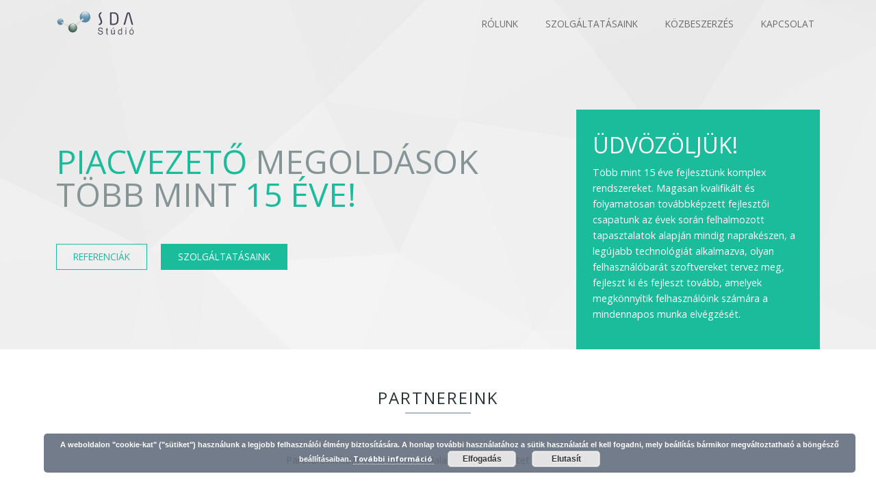

--- FILE ---
content_type: text/html
request_url: http://sdakft.hu/
body_size: 4260
content:
<!doctype html>
<html lang="hu">
<head>
    <!-- Required meta tags -->
    <meta charset="utf-8">
    <meta name="viewport" content="width=device-width, initial-scale=1">

    <link rel="apple-touch-icon" sizes="180x180" href="/assets/favicon/apple-touch-icon.png">
    <link rel="icon" type="image/png" sizes="32x32" href="/assets/favicon/favicon-32x32.png">
    <link rel="icon" type="image/png" sizes="16x16" href="/assets/favicon/favicon-16x16.png">
    <link rel="manifest" href="/assets/favicon/site.webmanifest">

    <link href="/assets/bootstrap-5.1.3-dist/css/bootstrap.min.css" rel="stylesheet">

    <link href="/assets/font-awesome-4.7.0/css/font-awesome.min.css" rel="stylesheet">
    <link href="/assets/style.css" rel="stylesheet">
    <title>SDA Studio Kft.</title>
</head>
<body>
<main>
    <header>
        <nav id="navbar" class="navbar p-0 fixed-top navbar-expand-lg navbar-light">
            <div class="container">
                <a class="navbar-brand" href="/index.html">
                    <img src="/assets/images/sdalogo.svg" alt="sda kft">
                </a>
                <button class="navbar-toggler" type="button" data-bs-toggle="collapse"
                        data-bs-target="#navbarSupportedContent" aria-controls="navbarSupportedContent"
                        aria-expanded="false" aria-label="Toggle navigation">
                    <span class="navbar-toggler-icon"></span> Menü
                </button>
                <div class="collapse navbar-collapse" id="navbarSupportedContent">
                    <ul class="navbar-nav ms-auto mb-2 mb-lg-0">
                        <li class="nav-item">
                            <a class="nav-link text-uppercase" href="/about.html">RÓLUNK</a>
                        </li>
                        <li class="nav-item">
                            <a class="nav-link text-uppercase" href="/services.html">SZOLGÁLTATÁSAINK</a>
                        </li>
                        <li class="nav-item">
                            <a class="nav-link text-uppercase" href="/public-procurement.html">KÖZBESZERZÉS</a>
                        </li>
                        <!--<li class="nav-item">
                            <a class="nav-link text-uppercase" href="/career.html">KARRIER</a>
                        </li>-->
                        <li class="nav-item">
                            <a class="nav-link text-uppercase" href="/contact.html">KAPCSOLAT</a>
                        </li>
                    </ul>
                </div>
            </div>
        </nav>
    </header>
    <section class="hero-section">
        <div class="container h-100 pt-5">
            <div class="row h-100 align-items-center">
                <div class="col col-12 col-lg-8">
                    <h1 class="heading-main reveal"><span class="highlight">PIACVEZETŐ</span> MEGOLDÁSOK TÖBB MINT <span
                            class="highlight">15 ÉVE!</span></h1>
                    <div class="mt-5 reveal">
                        <a href="#partners" class="btn btn-outline-primary sda me-3 mb-3">REFERENCIÁK</a>
                        <a href="#services" class="btn btn-primary sda mb-3">SZOLGÁLTATÁSAINK</a>
                    </div>
                </div>
                <div class="col col-12 col-lg-4">
                    <div class="intro-text mt-5 p-4">
                        <h2 class="my-3">ÜDVÖZÖLJÜK!</h2>
                        <p>
                            Több mint 15 éve fejlesztünk komplex rendszereket. Magasan kvalifikált és folyamatosan továbbképzett fejlesztői csapatunk az évek során felhalmozott tapasztalatok alapján mindig naprakészen, a legújabb technológiát alkalmazva, olyan felhasználóbarát szoftvereket tervez meg, fejleszt ki és fejleszt tovább, amelyek megkönnyítik felhasználóink számára a mindennapos munka elvégzését.
                        </p>
                    </div>
                </div>
            </div>
        </div>
    </section>
    <section id="partners">
        <div class="container">
            <div class="row">
                <div class="col">
                    <h2 class="section-title">PARTNEREINK</h2>
                    <p class="text-black-50 text-center my-5">Partnereink közt több ismert vállalatot és szervezetet is
                        tudhatunk:</p>
                    <div class="row justify-content-center">
                        <div class="col col-12 col-md-8">
                            <div class="row align-items-center">
                                <div class="col col-12 col-sm-6 col-md-4">
                                    <a class="reveal" href="https://kormany.hu/emberi-eroforrasok-miniszteriuma"
                                       target="_blank">
                                        <img src="assets/images/partners/emmi.png" alt="emmi"/>
                                    </a>
                                </div>
                                <div class="col col-12 col-sm-6 col-md-4">
                                    <a class="reveal" href="https://www.oracle.com/hu/" target="_blank">
                                        <img src="assets/images/partners/oracle.png" alt="oracle"/>
                                    </a>
                                </div>
                                <div class="col col-12 col-sm-6 col-md-4">
                                    <a class="reveal" href="https://www.sap.com/hungary/index.html" target="_blank">
                                        <img src="assets/images/partners/SAP.png" alt="sap"/>
                                    </a>
                                </div>
                                <div class="col col-12 col-sm-6 col-md-4">
                                    <a class="reveal" href="https://www.otp.hu/" target="_blank">
                                        <img src="assets/images/partners/otp.png" alt="otp"/>
                                    </a>
                                </div>
                                <div class="col col-12 col-sm-6 col-md-4">
                                    <a class="reveal" href="https://www.erste.hu/" target="_blank">
                                        <img src="assets/images/partners/erste.png" alt="erste"/>
                                    </a>
                                </div>
                                <div class="col col-12 col-sm-6 col-md-4">
                                    <a class="reveal" href="https://www.raiffeisen.hu/" target="_blank">
                                        <img src="assets/images/partners/raiffeisen.png" alt="raiffeisen"/>
                                    </a>
                                </div>
                            </div>
                        </div>
                    </div>
                    <div class="my-5 text-center reveal">
                        <a href="/about.html" class="btn btn-outline-primary sda">TEKINTSE MEG MINŐSÍTÉSEINKET</a>
                    </div>
                </div>
            </div>
        </div>
    </section>
    <div class="section-separator"></div>
    <section id="services" class="mb-5">
        <div class="container">
            <div class="row">
                <div class="col">
                    <h2 class="section-title">SZOLGÁLTATÁSAINK</h2>
                </div>
            </div>
            <div class="row row-cols-1 justify-content-center">
                <div class="col col-12 col-md-10">
                    <div class="row row-cols-1 row-cols-md-2">
                        <div class="col">
                            <div class="service-block reveal">
                                <a class="service-header" href="/services.html#webalkalmazas">
                                    <img src="/assets/images/services/build_basic_web.png" alt="">
                                    <h3>Web alkalmazás fejlesztés</h3>
                                </a>
                                <div class="service-short-desc">
                                    Web-böngészőből használható alkalmazások fejlesztése, az egyszerű információs portál
                                    kialakításától az egész szervezetet lefedő komplex rendszerek kifejlesztéséig.
                                </div>
                            </div>
                        </div>
                        <div class="col">
                            <div class="service-block reveal">
                                <a class="service-header" href="/services.html#alkalmazasfejlesztes">
                                    <img src="/assets/images/services/build_basic_display.png" alt="">
                                    <h3>Alkalmazás fejlesztés</h3>
                                </a>
                                <div class="service-short-desc">
                                    A Microsoft Windows környezet előnyeit kihasználva, könnyen kezelhető,
                                    felhasználóbarát szoftverek fejlesztése.
                                </div>
                            </div>
                        </div>
                        <div class="col">
                            <div class="service-block reveal">
                                <a class="service-header" href="/services.html#tanacsadas">
                                    <img src="/assets/images/services/basic_life_buoy.png" alt="">
                                    <h3>Informatikai tanácsadás</h3>
                                </a>
                                <div class="service-short-desc">
                                    Cégek informatikai rendszerének átvizsgálása, majd megoldások keresése, hogy az
                                    minél optimálisabb, stabilabb és biztonságosabb legyen.
                                </div>
                            </div>
                        </div>
                        <div class="col">
                            <div class="service-block reveal">
                                <a class="service-header" href="/services.html#rendszertervezes">
                                    <img src="/assets/images/services/basic_pencil_ruler.png" alt="">
                                    <h3>Rendszer tervezés</h3>
                                </a>
                                <div class="service-short-desc">
                                    Olyan jól átlátható rendszer megtervezése, amelynél egy felmerülő probléma gyors
                                    közbeavatkozással megoldható – felesleges költségektől megkímélve vállalkozását.
                                </div>
                            </div>
                        </div>
                        <div class="col">
                            <div class="service-block reveal">
                                <a class="service-header" href="/services.html#rendszerfelugyelet">
                                    <img src="/assets/images/services/basic_magnifier.png" alt="">
                                    <h3>Rendszer felügyelet</h3>
                                </a>
                                <div class="service-short-desc">
                                    A folyamatos felügyelet biztosítása elengedhetetlen, azért hogy egy esetleges
                                    meghibásodás gyorsan javítható, ill. az adatvesztés visszafordítható legyen.
                                </div>
                            </div>
                        </div>
                        <div class="col">
                            <div class="service-block reveal">
                                <a class="service-header" href="/services.html#felhoszolgaltatas">
                                    <img src="/assets/images/services/basic_cloud.png" alt="">
                                    <h3>Cloud szolgáltatások</h3>
                                </a>
                                <div class="service-short-desc">
                                    Komoly, cégen belüli informatikai infrastruktúra kiépítése helyett egy ún. felhő
                                    biztosítása, mely interneten keresztül elérhető. Költségkímélő, megbízható és
                                    rugalmas megoldást nyújt.
                                </div>
                            </div>
                        </div>
                        <div class="col">
                            <div class="service-block reveal">
                                <a class="service-header" href="/services.html#karbantartas">
                                    <img src="/assets/images/services/basic_server2.png" alt="">
                                    <h3>Adatbázis karbantartás</h3>
                                </a>
                                <div class="service-short-desc">
                                    Az adatok kezelése, karbantartása kiemelten fontos, az általunk készített
                                    adatbázisainkban strukturált módon és biztonságban tárolhatja azokat.
                                </div>
                            </div>
                        </div>
                        <div class="col">
                            <div class="service-block reveal">
                                <a class="service-header" href="/services.html#weboldaltervezes">
                                    <img src="/assets/images/services/basic_webpage_img_txt.png" alt="">
                                    <h3>Weboldal tervezés</h3>
                                </a>
                                <div class="service-short-desc">
                                    Ergonomikus weboldalak fejlesztése, melyek igényes, könnyen kezelhető felülettel
                                    rendelkeznek. Kinézetét a legújabb trendnek megfelelően tervezzük meg, és készítjük
                                    el.
                                </div>
                            </div>
                        </div>
                    </div>
                </div>
            </div>
        </div>
    </section>
    <section class="callee-section">
        <div class="container my-5">
            <div class="row">
                <div class="col">
                    <h2 class="heading-main">LEGYEN A PARTNERÜNK <span class="highlight">ÖN</span> IS!</h2>
                    <p class="my-5 text-black-50">
                        Eddigi Ügyfeleink neve a biztosíték arra, hogy cége a lehető legmagasabb szintű szolgáltatásban
                        részesüljön bármilyen területen. Hisszük, hogy a száz százalékos minőség az egyetlen lehetőség,
                        amivel megbízásainkat teljesíthetjük, így garantálva ügyfeleink elégedettségét és maradandó
                        sikerét.
                    </p>
                    <div class="text-center reveal">
                        <a href="/contact.html" class="btn btn-outline-primary sda">KERESSEN MINKET BIZALOMMAL</a>
                    </div>
                </div>
            </div>
        </div>
    </section>
    <footer class="bg-dark py-5">
        <div class="container">
            <div class="row my-3">
                <div class="col text-center">
                    <a href="tel:+36 1 209 4750">+36 1 209 4750</a> | <a href="mailto:info@sdakft.hu">info@sdakft.hu</a>
                    | <a href="/contact.html">Kapcsolat</a> | <!--<a href="/career.html">Karrier</a> | --><a
                        href="/assets/SDAS-KFT-antikorrupcios-szabalyzat-2020-HU.pdf">Antikorrupciós szabályzat</a> |
                    <a
                            href="/assets/SDAS-KFT-antikorrupcios-szabalyzat-2020-ENG.pdf">Ethical
                        Business Conduct</a> | <a
                        href="/cookies.html">Tájékoztató sütik használatáról</a> <span id="cookie-consent-clear-all-cookies-separator" class="d-none">|</span> <a
                        href="#" class="d-none" id="cookie-consent-clear-all-cookies">Sütik törlése</a>
                </div>
            </div>
            <div class="row">
                <div class="col text-center">
                    <a href="/index.html">
                        <img src="/assets/images/logo_grey_s.png" width="85" height="30"
                             alt="SDA Studio Kft. logo" class="me-3"/></a>
                    Copyright 2024 SDA Studio Kft. - Minden jog fenntartva!
                </div>
            </div>
        </div>
    </footer>
</main>
<div id="cookie-consent" class="cookie-banner_wrapper cookie-banner_bottomright zone-hidden">
    <p>A weboldalon "cookie-kat" ("sütiket") használunk a legjobb felhasználói élmény biztosítására. A honlap további
        használatához a sütik használatát el kell fogadni, mely beállítás bármikor megváltoztatható a böngésző
        beállításaiban. <a style="color:#FFFFFF;" href="/cookies.html" id="fom">További információ </a>
        <button role="button" id="cookie-consent-accept-all" class="cookie-banner_btn">Elfogadás</button>
        <button role="button" id="cookie-consent-decline-all" class="cookie-banner_btn">Elutasít</button>
    </p>
</div>
<script src="/assets/cookie-consent.js"></script>
<script type="application/javascript">
    const reveal = () => {
        var reveals = document.querySelectorAll(".reveal");

        for (var i = 0; i < reveals.length; i++) {
            var windowHeight = window.innerHeight;
            var elementTop = reveals[i].getBoundingClientRect().top;
            var elementVisible = 50;

            if (elementTop < windowHeight - elementVisible) {
                reveals[i].classList.add("revealed");
            } else {
                reveals[i].classList.remove("revealed");
            }
        }
    }

    reveal()
    window.addEventListener("scroll", reveal)

    const navbar = () => {
        const topPos = window.scrollY
        const elem = document.getElementById('navbar')
        // FYI threshold 4 px
        if (topPos > 4) {
            elem.classList.add('filled');
        } else {
            elem.classList.remove('filled');
        }
    }

    navbar()
    window.addEventListener("scroll", navbar)
</script>
<script src="/assets/bootstrap-5.1.3-dist/js/bootstrap.bundle.min.js"></script>
</body>
</html>

--- FILE ---
content_type: text/css
request_url: http://sdakft.hu/assets/style.css
body_size: 2031
content:
@import url('https://fonts.googleapis.com/css2?family=Open+Sans:ital,wght@0,300;0,400;0,500;0,600;0,700;0,800;1,300;1,400;1,500;1,600;1,700;1,800&display=swap');

@import "cookies.css";

* {
    font-family: 'Open Sans', sans-serif;
}

.navbar {

    transition: all .2s ease-in-out;
}

.navbar.filled {
    background: #fff;
    box-shadow: rgba(0, 0, 0, 0.1) 0px 1px 3px;
}

#navbar .navbar-toggler {
    border: none !important;
    outline: none !important;
    box-shadow: none !important;
    border-radius: 0;
    font-size: 0.9rem;
    color: #1a1e21;
    font-weight: 500;
    line-height: 2rem;
    padding: 0;
}

#navbar .navbar-toggler .navbar-toggler-icon {
    margin-right: 1rem;
}

#navbar .navbar-brand img {
    height: 2.3rem;
}

@media only screen and (max-width: 991px) {
    #navbar .navbar-collapse {
        padding: 1rem 1.5rem 1rem 0;
        background: #fff !important;
    }
}


.nav-item {
    padding: 0 0 0 1.5rem;
}

.nav-link {
    border-top: 3px solid transparent;
    border-top: 3px solid transparent;
    line-height: 4rem;
    font-size: 0.85rem;
    font-weight: 400;
    letter-spacing: 0;
    padding: 0;
    transition: all .2s ease-in-out;
}

header .nav-link:hover, header .nav-link.active {
    color: #1abc9c !important;
    border-top: 3px solid #1abc9c;
}

.heading-main {
    font-weight: 400;
    line-height: 1;
    letter-spacing: 0;
    font-size: 3rem;
    color: #859596;
    text-transform: uppercase;
}

@media only screen and (max-width: 768px) {
    .heading-main {
        font-size: 2.25rem;
        line-height: 1.25;
    }
}

.heading-main span.highlight {
    color: #1abc9c;
}

h2 {
    font-size: 2rem;
    font-weight: 400;
    line-height: 0.75;
    letter-spacing: 0px;
}

.hero-section {
    padding-top: 4rem;
    background-image: url('images/backg.jpg') !important;
    background-attachment: fixed !important;
    background-position: center center !important;
}

.hero-section .intro-text {
    background: #1abc9c;
    color: #fff;
}

p {
    font-weight: 400;
    letter-spacing: 0px;
    font-size: 0.9rem;
    line-height: 1.6;
}

.section-title {
    font-size: 1.5rem;
    text-align: center;
    line-height: 1.25;
    color: #253536 !important;
    letter-spacing: 2px !important;
    margin-bottom: 5px !important;
    font-weight: 400;
    margin-top: 3.5rem;
}

.section-title::after {
    content: '';
    display: block;
    border-top: 0.1rem solid #acbac9;
    margin: 0.4rem auto 3.5rem;
    width: 100%;
    max-width: 6rem;
}

.section-separator {
    border-top: 1px dashed #e0e0e0;
    width: calc(100% - 2rem);
    margin: 1rem;
}

.section-separator.colored {
    border-top: 1px dashed #1ABC9C;
    width: calc(100% - 2rem);
    margin: 1rem;
}

footer {
    font-size: 0.8rem;
    color: #8C8989;
}

footer a {
    text-decoration: none;
    color: #BFBFBF;
}

footer a:hover {
    color: #1abc9c;
}


#partners img {
    display: block;
    max-width: 10rem;
    max-height: 3rem;
    margin: 1rem auto;
    transition: all .2s ease-in-out;
}

#partners img:hover {
    transform: scale(1.1);
}

.btn.sda {
    border-radius: 0;
    border-color: #1abc9c;
    outline: 0;
    font-weight: 400;
    font-size: 0.85rem;
    padding: 0.5rem 1.5rem;
}

.btn-primary.sda {
    background: #1abc9c;
}

.btn-primary.sda:hover, .btn-primary.sda:focus {
    background: #16a085;
}

.btn-outline-primary.sda {
    color: #1abc9c;
    animation-duration: 1s;
    -webkit-animation-fill-mode: both;
    animation-fill-mode: both;
    -webkit-animation-duration: 1s;
    animation-duration: 1s;
    transition: all .2s ease-in-out;
    background: linear-gradient(to bottom, rgba(0, 0, 0, 0) 50%, #1abc9c 50%) !important;
    background-size: 100% 200% !important;
    background-position: center top !important;
    color: #1abc9c !important;
}

.btn-outline-primary.sda:hover, .btn-outline-primary.sda:focus {
    background: linear-gradient(to bottom, rgba(0, 0, 0, 0) 50%, #1abc9c 50%) !important;
    background-size: 100% 200% !important;
    background-position: center bottom !important;
    color: #ffffff !important;
}

.reveal {
    position: relative;
    transform: translateY(50px);
    opacity: 0;
    transition: 1s all ease;
}

.reveal.revealed {
    transform: translateY(0);
    opacity: 1;
}


.service-block {
    padding-left: 4.25rem;
    position: relative;
    margin-bottom: 1rem;
}

.service-block .service-header {
    display: block;
    text-decoration: none;
}

.service-block .service-header img {
    position: absolute;
    width: 3rem;
    top: 0;
    left: 0.25rem;
    transition: all 0.2s ease-in-out;
}

.service-block .service-header:hover img {
    transform: scale(1.2);
}

.service-block .service-header h3 {
    font-size: 1.25rem;
    line-height: 1.5rem;
    font-weight: 400;
    color: #1abc9c;
    margin-bottom: 1rem;
}

.service-short-desc {
    color: #747474;
    font-size: 0.9rem;
    line-height: 1.85;
}


.callee-section {
    padding: 6rem 0;
    text-align: center;
    border-color: #eae9e9;
    border-bottom-width: 0px;
    border-top-width: 0px;
    border-bottom-style: solid;
    border-top-style: solid;
    background-attachment: fixed;
    background-color: #ffffff;
    background-position: center top;
    background-repeat: no-repeat;
    -webkit-background-size: cover;
    -moz-background-size: cover;
    -o-background-size: cover;
    background-size: cover;
    -ms-filter: "progid:DXImageTransform.Microsoft.AlphaImageLoader(src='http://sdakft.hu/files/Blank_map_of_Europe-01.png', sizingMethod='scale')";
    background-image: url('images/calleebg.png');
}

.subtitle-with-bottom-line {
    font-weight: 400 !important;
    font-size: 1.5rem;
    line-height: 3rem !important;
    color: #253536 !important;
    letter-spacing: 2px !important;
    border-bottom: 1px solid #758586;
}

#methods {
    text-align: center;
    border-color: #eae9e9;
    border-bottom-width: 0px;
    border-top-width: 0px;
    border-bottom-style: solid;
    border-top-style: solid;
    background-attachment: fixed;
    background-color: #ffffff;
    background-position: center top;
    background-repeat: no-repeat;
    -webkit-background-size: cover;
    -moz-background-size: cover;
    -o-background-size: cover;
    background-size: cover;
    background-image: url('images/sda_bg.png');
}

#methods h3 {
    color: #1ABC9C;
    font-weight: 400;
    font-size: 1.25rem;
    line-height: 1.5rem;
}

#methods p {
    color: #747474;
    font-size: 0.9rem;
    line-height: 1.6rem;
}

.service-block-pointer .service-header {
    display: block;
    text-decoration: none;
}

.service-block-pointer .service-header img {
    width: 3rem;
    margin: 1rem auto;
    transition: all 0.2s ease-in-out;
}

.service-block-pointer .service-header:hover img {
    transform: scale(1.2);
}

.service-block-pointer .service-header h3 {
    font-size: 1.25rem;
    line-height: 1.5rem;
    font-weight: 400;
    color: #1abc9c;
    margin-bottom: 1rem;
}

.service-feature-list {
    color: #758586;
    font-size: 1.25rem;
    font-weight: 400;
}

.service-feature-list i {
    color: #1abc9c;
    margin-right: 0.5rem;
}

.link-in-text {
    font-weight: 700;
    color: #1a1e21;
    text-decoration: none;
}

.link-in-text:focus,
.link-in-text:hover {
    color: #1abc9c;
}

.accordion.styled-accordion .accordion-button {
    font-weight: 400;
    line-height: 1.25;
    font-size: 1.5rem;
    letter-spacing: 0px;
    color: #758586 !important;
    padding-left: 2.5rem;
}

.accordion.styled-accordion .accordion-button:hover,
.accordion.styled-accordion .accordion-button:focus {
    outline: none;
    box-shadow: none;
}

.accordion.styled-accordion .accordion-button:not(.collapsed) {
    background: transparent;
}

.accordion.styled-accordion .accordion-button::after {
    content: '+';
    position: absolute;
    top: 0;
    margin-top: 1.2rem;
    left: 0;
    right: auto;
    bottom: auto;
    background: #758586;
    text-align: center;
    width: 1.5rem;
    height: 1.5rem;
    line-height: 1.5rem;
    color: #fff;
    font-size: 1rem;
    transform: none;
}

.accordion.styled-accordion .accordion-button:not(.collapsed)::after {
    content: '-';
}

.accordion.styled-accordion .accordion-button:focus::after,
.accordion.styled-accordion .accordion-button:hover::after {
    background: #1ABC9C;
}

main {
    min-height: 100vh;
    display: flex!important;
    flex-direction: column!important;
}

--- FILE ---
content_type: text/css
request_url: http://sdakft.hu/assets/cookies.css
body_size: 1019
content:
#cookie-consent.zone-hidden {
    visibility: hidden;
    height: 0 !important;
    margin: 0 !important;
    padding: 0 !important;
    overflow: hidden !important;
}
.cookie-banner_wrapper {
    position: fixed;
    padding: 8px 21px;
    margin: 0;
    border-radius: 5px;
    z-index: 10000;
    text-align: center;
    color: #FFFFFF;
    background: rgb(91, 101, 119);
    background: rgba(91, 101, 119, 0.85);
}

.cookie-banner_control {
    width: 80%;
    padding: 8px 21px;
    margin: 20px auto;
    border-radius: 5px;
    z-index: 10000;
    text-align: center;
    color: white;
}

.cookie-banner_wrapper.cookie-banner_topleft {
    top: 30px;
    left: 30px;
    margin-right: 5%;
}

.cookie-banner_wrapper.cookie-banner_topright {
    top: 30px;
    right: 30px;
    margin-left: 5%;
}

.cookie-banner_wrapper.cookie-banner_topcenter {
    top: 30px;
    left: 30px;
    margin: 0 25%;
}

.cookie-banner_wrapper.cookie-banner_bottomleft {
    bottom: 30px;
    left: 30px;
    margin-right: 5%;
}

.cookie-banner_wrapper.cookie-banner_bottomright {
    bottom: 30px;
    right: 30px;
    margin-left: 5%;
}

.cookie-banner_wrapper.cookie-banner_bottomcenter {
    bottom: 30px;
    left: 30px;
    margin: 0 25%;
}

.cookie-banner_wrapper p {
    bottom: 30px;
    font-family: "helvetica neue", helvetica, arial, sans-serif;
    font-size: 11px;
    margin: 0;
    font-weight: bold;

}

.cookie-banner_wrapper a {
    border-bottom: dotted thin #eee;
    text-decoration: none;
}

.cookie-banner_wrapper a:hover {
    text-decoration: none;
    border-bottom-style: solid;
}


a#fom, a#pea_close {
    border-bottom: 1px dotted;
}

a#pea_close {
    padding-top: 20px;
    display: block;
}


button.cookie-banner_btn {
    background: #e3e3e3;
    border: 1px solid #bbb;
    border-radius: 5px;
    box-shadow: inset 0 0 1px 1px #f6f6f6;
    color: #333;
    font: bold 12px "helvetica neue", helvetica, arial, sans-serif;
    line-height: 1;
    padding: 5px 0;
    text-align: center;
    text-shadow: 0 1px 0 #fff;
    width: 100px;
    margin-left: 20px;
}

button.cookie-banner_btn:hover {
    background: #d9d9d9;
    -webkit-box-shadow: inset 0 0 1px 1px #eaeaea;
    -moz-box-shadow: inset 0 0 1px 1px #eaeaea;
    box-shadow: inset 0 0 1px 1px #eaeaea;
    color: #222;
    cursor: pointer;
}

button.cookie-banner_btn:active {
    background: #d0d0d0;
    -webkit-box-shadow: inset 0 0 1px 1px #e3e3e3;
    -moz-box-shadow: inset 0 0 1px 1px #e3e3e3;
    box-shadow: inset 0 0 1px 1px #e3e3e3;
    color: #000;
}


.cookie-banner_more_info_popover {
    display: none;
    position: absolute;
    top: 0;
    z-index: 1000000;
    height: 80%;
    width: 100%;
    left: 0;
}

.cookie-banner_more_info_popover_inner {
    margin: 40px auto;
    min-width: 50%;
    min-height: 200px;
    padding: 50px;
    max-width: 60%;
    background-color: rgba(0, 0, 0, 0.75);
    /* For IE 5.5 - 7*/
    filter: progid:DXImageTransform.Microsoft.gradient(startColorstr=#cc000000, endColorstr=#cc000000);
    /* For IE 8*/
    -ms-filter: "progid:DXImageTransform.Microsoft.gradient(startColorstr=#cc000000, endColorstr=#cc000000)";
}

.cookie-banner_more_info_popover_inner a {
    border-bottom: dotted thin #eee;
    text-decoration: none;
}

.cookie-banner_more_info_popover_inner a:hover {
    text-decoration: none;
    border-bottom-style: solid;
    color: #ddd;
}

.cookie-banner_more_info_popover h2 {
    font-size: 22px;
    font-weight: bold;
}

.cookie-banner_more_info_popover h3 {
    font-size: 22px;
    font-weight: bold;
}

.eucookie {
    float: left;
    border-radius: 5px;
    transition: background 0.5s;
}

.eucookie:hover {
    cursor: pointer;
    background-position: -20px -10px !important;
    transition: background 0.5s;
}

.eucookie span {
    width: 100%;
    padding: 10px;
    text-align: center;
    float: left;
}

--- FILE ---
content_type: image/svg+xml
request_url: http://sdakft.hu/assets/images/sdalogo.svg
body_size: 25196
content:
<?xml version="1.0" encoding="UTF-8"?>
<svg xmlns="http://www.w3.org/2000/svg" xmlns:xlink="http://www.w3.org/1999/xlink" viewBox="0 0 500 160">
  <defs>
    <style>
      .cls-1 {
        fill: url(#radial-gradient-5);
        opacity: .5;
      }

      .cls-1, .cls-2, .cls-3, .cls-4, .cls-5, .cls-6, .cls-7, .cls-8, .cls-9, .cls-10, .cls-11, .cls-12, .cls-13 {
        stroke-width: 0px;
      }

      .cls-1, .cls-3, .cls-7, .cls-12 {
        mix-blend-mode: multiply;
      }

      .cls-2 {
        fill: url(#linear-gradient);
      }

      .cls-14 {
        isolation: isolate;
      }

      .cls-3 {
        fill: url(#radial-gradient-2);
        opacity: .02;
      }

      .cls-4 {
        fill: url(#linear-gradient-5);
      }

      .cls-5 {
        fill: #dbdbdc;
      }

      .cls-6 {
        fill: #4e475b;
      }

      .cls-7 {
        fill: url(#linear-gradient-4);
      }

      .cls-7, .cls-12 {
        opacity: .4;
      }

      .cls-8 {
        fill: url(#radial-gradient);
      }

      .cls-9 {
        fill: #d9d9d9;
      }

      .cls-10 {
        fill: url(#linear-gradient-3);
        opacity: .65;
      }

      .cls-11 {
        fill: url(#radial-gradient-3);
      }

      .cls-12 {
        fill: url(#linear-gradient-2);
      }

      .cls-13 {
        fill: url(#radial-gradient-4);
      }
    </style>
    <radialGradient id="radial-gradient" cx="27.21" cy="72.58" fx="27.21" fy="72.58" r="19.22" gradientUnits="userSpaceOnUse">
      <stop offset="0" stop-color="#5987a7"/>
      <stop offset="1" stop-color="#5987a7"/>
    </radialGradient>
    <radialGradient id="radial-gradient-2" cx="35.03" cy="65.9" fx="35.03" fy="65.9" r="32.47" gradientUnits="userSpaceOnUse">
      <stop offset="0" stop-color="#231f20" stop-opacity="0"/>
      <stop offset=".33" stop-color="#231f20" stop-opacity=".13"/>
      <stop offset=".69" stop-color="#231f20" stop-opacity=".5"/>
      <stop offset="1" stop-color="#231f20"/>
    </radialGradient>
    <radialGradient id="radial-gradient-3" cx="295.41" cy="215.71" fx="295.41" fy="215.71" r="11.51" gradientTransform="translate(-668.07 -578.93) scale(2.88)" gradientUnits="userSpaceOnUse">
      <stop offset="0" stop-color="#548faf"/>
      <stop offset=".73" stop-color="#568aaa"/>
      <stop offset="1" stop-color="#5987a7"/>
    </radialGradient>
    <linearGradient id="linear-gradient" x1="183.79" y1="61.46" x2="183.79" y2="10.08" gradientUnits="userSpaceOnUse">
      <stop offset="0" stop-color="#fff" stop-opacity="0"/>
      <stop offset=".11" stop-color="#fff" stop-opacity=".02"/>
      <stop offset=".24" stop-color="#fff" stop-opacity=".07"/>
      <stop offset=".37" stop-color="#fff" stop-opacity=".15"/>
      <stop offset=".5" stop-color="#fff" stop-opacity=".27"/>
      <stop offset=".63" stop-color="#fff" stop-opacity=".43"/>
      <stop offset=".77" stop-color="#fff" stop-opacity=".61"/>
      <stop offset=".91" stop-color="#fff" stop-opacity=".83"/>
      <stop offset="1" stop-color="#fff"/>
    </linearGradient>
    <linearGradient id="linear-gradient-2" x1="40.99" y1="61.92" x2="43.65" y2="75.23" gradientTransform="translate(-3.14 12.65) rotate(-.2)" gradientUnits="userSpaceOnUse">
      <stop offset="0" stop-color="#231f20"/>
      <stop offset="1" stop-color="#231f20" stop-opacity=".75"/>
    </linearGradient>
    <linearGradient id="linear-gradient-3" x1="30.15" y1="71.35" x2="30.15" y2="41.25" gradientTransform="translate(-3.14 12.65) rotate(-.2)" xlink:href="#linear-gradient"/>
    <linearGradient id="linear-gradient-4" x1="169.42" y1="59.1" x2="162.23" y2="68.11" gradientTransform="matrix(1,0,0,1,0,0)" xlink:href="#linear-gradient-2"/>
    <radialGradient id="radial-gradient-4" cx="268.31" cy="239.38" fx="268.31" fy="239.38" r="9.42" gradientTransform="translate(-668.07 -578.93) scale(2.88)" gradientUnits="userSpaceOnUse">
      <stop offset="0" stop-color="#85a393"/>
      <stop offset=".25" stop-color="#809f8f"/>
      <stop offset=".53" stop-color="#739484"/>
      <stop offset=".81" stop-color="#5e8272"/>
      <stop offset="1" stop-color="#4b7262"/>
    </radialGradient>
    <radialGradient id="radial-gradient-5" cx="116.58" cy="102.33" fx="116.58" fy="102.33" r="46.03" xlink:href="#radial-gradient-2"/>
    <linearGradient id="linear-gradient-5" x1="105.66" y1="124.3" x2="105.66" y2="84.59" xlink:href="#linear-gradient"/>
  </defs>
  <g class="cls-14">
    <g id="Layer_1" data-name="Layer 1">
      <path class="cls-9" d="M5.08,72.7c.04,12.23,9.99,22.12,22.22,22.07,12.24-.04,22.12-10,22.07-22.22-.04-12.24-10-22.11-22.24-22.07-12.22.04-22.1,9.99-22.06,22.22Z"/>
      <path class="cls-8" d="M46.43,72.51c-.04-10.62-8.67-19.19-19.28-19.15-10.61.04-19.18,8.67-19.15,19.29.04,10.61,8.67,19.18,19.28,19.15,10.62-.04,19.18-8.67,19.15-19.28Z"/>
      <path class="cls-3" d="M46.49,72.27c0-10.58-8.58-19.16-19.16-19.16s-19.16,8.58-19.16,19.16,8.58,19.16,19.16,19.16,19.16-8.58,19.16-19.16Z"/>
      <g>
        <path class="cls-6" d="M364.25,12.4c-2.75,0-5.55.06-8.37.18-2.82.12-4.98.25-6.46.36-1.48.12-2.96.28-4.44.49-1.47.28-2.22,1.17-2.22,2.69v72.69c0,1.55.75,2.43,2.22,2.63,1.38.17,2.5.31,3.36.39.86.09,2.22.18,4.11.28,1.88.11,3.97.19,6.28.25,2.31.07,4.15.11,5.53.11,10.13,0,17.99-2.72,23.61-8.17,5.61-5.44,8.43-13.69,8.43-24.74v-14.26c0-11.08-2.81-19.35-8.4-24.77-5.61-5.42-13.48-8.14-23.64-8.14ZM386.66,59.57c0,8.95-1.98,15.31-5.94,19.06-3.96,3.76-9.45,5.63-16.47,5.63-5.58,0-9.51-.08-11.78-.26V20.98c3.51-.21,7.44-.31,11.78-.31s8.43.76,11.78,2.28c3.34,1.52,5.94,4.1,7.82,7.77,1.87,3.67,2.81,8.53,2.81,14.59v14.26Z"/>
        <path class="cls-6" d="M489.25,89.33l-19.57-68.98c-.59-1.99-1.45-3.59-2.59-4.77-1.14-1.19-2.39-2.02-3.77-2.48-1.37-.47-2.83-.7-4.34-.7-2.34,0-4.52.6-6.51,1.78-2,1.19-3.43,3.28-4.29,6.28l-19.58,68.87c-.07.13-.1.37-.1.72,0,.48.18.88.53,1.21.37.32.8.49,1.26.49h6.26c.34,0,.72-.15,1.13-.47.42-.31.67-.68.78-1.13l6.77-24.34,2-8.37,9.62-34.77c.34-1.28,1.05-1.92,2.12-1.92.99,0,1.67.64,2,1.92l9.62,34.77,2.01,8.37,6.87,24.34c.25,1.07.85,1.6,1.81,1.6h6.25c1.21,0,1.8-.56,1.8-1.7,0-.35-.03-.59-.1-.72Z"/>
        <path class="cls-6" d="M291.1,63.86c-1.04-3.51-2.63-7.75-4.71-12.58-1.36-3.15-2.59-6.08-3.67-8.73-1.08-2.64-1.88-4.87-2.39-6.61-.52-1.72-.76-3.1-.76-4.22,0-3.96,2.76-8.38,8.19-13.15,0,0,1.34-1.51,1.32-3.17-.02-1.66-1.98-3.58-4.17-3.58-.22,0-.44.02-.68.05l-.32.06c-.78.16-1.82.66-3.11,1.48-1.63,1.02-3.34,2.47-5.1,4.31-3.81,4.09-5.66,8.7-5.66,14.1,0,1.71.22,3.62.69,5.71.46,2.08,1.04,4.1,1.75,6.01.7,1.92,1.57,4.08,2.56,6.35,2.65,6.31,4.62,11.35,5.87,14.96,1.2,3.54,1.81,6.57,1.81,9.01,0,1.86-.4,3.48-1.17,4.83-.8,1.4-2.07,2.73-3.76,3.94-1.27.92-4.26,2.79-5.04,3.16-.76.37-1.8,2.27-1.8,2.27-.12.38-.19.79-.19,1.19,0,2.29,2,4.16,4.49,4.16.3,0,.59-.03.88-.09l.11.05.69-.27s.1-.03.13-.05l.12-.05c10.3-4.04,15.53-10.61,15.53-19.52,0-2.83-.53-6.06-1.58-9.62Z"/>
        <path class="cls-6" d="M293.67,131.52c-1.43-1.13-3.49-2.04-6.13-2.69l-5.54-1.37c-3.72-.93-6.15-1.73-7.21-2.35-1.65-1-2.49-2.59-2.49-4.74,0-1.94.7-3.66,2.09-5.12,1.39-1.47,3.68-2.21,6.83-2.21,3.9,0,6.7,1.15,8.33,3.42.86,1.22,1.44,2.98,1.71,5.23h4.92c-.03-4.63-1.48-8.05-4.3-10.15-2.87-2.14-6.4-3.23-10.51-3.23-4.46,0-7.94,1.23-10.37,3.67-2.42,2.43-3.65,5.59-3.65,9.39,0,3.5,1.24,6.16,3.7,7.92,1.43,1.01,3.91,1.96,7.37,2.81l5.35,1.32c2.9.72,5.07,1.58,6.45,2.57,1.38,1.02,2.08,2.74,2.08,5.11,0,3.17-1.63,5.39-4.85,6.62-1.64.62-3.5.94-5.5.94-4.48,0-7.66-1.46-9.45-4.33-.92-1.51-1.45-3.48-1.59-5.86h-4.91c-.03,4.51,1.34,8.13,4.07,10.77,2.75,2.69,6.63,4.05,11.51,4.05,4.19,0,7.92-1.02,11.08-3.04,3.14-2.01,4.74-5.4,4.74-10.07,0-3.75-1.25-6.66-3.71-8.62Z"/>
        <path class="cls-6" d="M329.55,148.14c-.32.04-.59.07-.82.08-1.36.07-2.27-.03-2.79-.32-.75-.39-1.13-1.17-1.13-2.32v-20.56h4.74v-4.01h-4.74v-11.23l-4.76,2.97v8.26h-4.02v4.01h4.02v20.86c0,1.97.41,3.59,1.23,4.81.8,1.21,2.35,1.82,4.62,1.82.71,0,1.38-.04,1.99-.11.58-.07,1.14-.19,1.66-.34v-3.91Z"/>
        <path class="cls-6" d="M348.98,121v21.12c0,2.63.41,4.76,1.21,6.33,1.47,2.92,4.29,4.39,8.36,4.39,2.62,0,4.88-.81,6.71-2.42.93-.8,1.71-1.8,2.34-2.97l.28-.52-.06,5.06h4.43v-31h-4.7v15.22c0,3.06-.34,5.51-1.01,7.27-1.24,3.32-3.61,5-7.05,5-2.41,0-4.08-.97-4.97-2.89-.48-1.03-.72-2.36-.72-3.97v-20.63h-4.82Z"/>
        <polygon class="cls-6" points="357.69 116.57 361.2 116.57 368.35 108.41 362.59 108.41 357.69 116.57"/>
        <path class="cls-6" d="M414.31,147.72l.27-.44v4.73h4.21v-42.77h-4.51v16.08l-.26-.33c-1.11-1.44-2.11-2.46-2.97-3.03-1.5-.99-3.39-1.49-5.61-1.49-4.02,0-7.15,1.66-9.32,4.95-2.18,3.3-3.28,7.26-3.28,11.77,0,4.81,1.21,8.72,3.59,11.61,2.37,2.88,5.22,4.34,8.46,4.34,2.01,0,3.82-.43,5.37-1.27,1.55-.84,2.92-2.23,4.06-4.12ZM406.43,148.82c-3,0-5.22-1.16-6.58-3.46-1.35-2.27-2.03-5.12-2.03-8.49,0-3.95.8-6.99,2.36-9.03,1.58-2.05,3.66-3.09,6.2-3.09,2.28,0,4.22.98,5.77,2.9,1.54,1.92,2.32,4.9,2.32,8.87s-.76,6.99-2.25,9.09c-1.5,2.13-3.45,3.2-5.79,3.2Z"/>
        <rect class="cls-6" x="440.79" y="121.15" width="4.79" height="30.85"/>
        <rect class="cls-6" x="440.79" y="109.38" width="4.79" height="5.67"/>
        <path class="cls-6" d="M488.94,124.08c-2.58-2.65-5.79-3.99-9.54-3.99-4.18,0-7.55,1.55-10.02,4.62-2.48,3.07-3.74,7.27-3.74,12.46,0,4.85,1.19,8.76,3.55,11.63,2.35,2.86,5.56,4.31,9.56,4.31,4.8,0,8.38-1.64,10.65-4.87,2.29-3.25,3.44-7.42,3.44-12.41s-1.31-9.1-3.9-11.75ZM486.07,144.84c-1.24,2.68-3.55,4.04-6.86,4.04-3.02,0-5.26-1.14-6.65-3.4-1.38-2.23-2.08-5.05-2.08-8.39s.7-6.48,2.08-8.94c1.39-2.49,3.65-3.75,6.71-3.75,3.44,0,5.91,1.48,7.32,4.4.88,1.84,1.33,4.25,1.33,7.18,0,3.24-.62,6.22-1.84,8.86Z"/>
        <polygon class="cls-6" points="476.24 116.57 479.75 116.57 486.9 108.41 481.14 108.41 476.24 116.57"/>
      </g>
      <path class="cls-9" d="M147.56,43.12c0,20.02,16.22,36.24,36.24,36.24s36.23-16.22,36.23-36.24S203.81,6.88,183.8,6.88s-36.24,16.22-36.24,36.23Z"/>
      <path class="cls-11" d="M150.59,43.12c0,18.34,14.87,33.21,33.21,33.21s33.2-14.87,33.2-33.21-14.87-33.2-33.2-33.2-33.21,14.86-33.21,33.2Z"/>
      <path class="cls-2" d="M158.17,36.53c0,14.15,11.47,25.62,25.62,25.62s25.62-11.48,25.62-25.62-11.47-25.63-25.62-25.63-25.62,11.48-25.62,25.63Z"/>
      <path class="cls-12" d="M44.98,79.72c-.87-1.73-1.41-2.79-1.49-2.96-.63-1.3-1.43-2.33-2.8-2.93-1.28-.57-2.75-.61-4.06-.1-1.31.51-2.37,1.52-2.94,2.8-.53,1.19-.68,2.84-.1,4.05.02.03,1.49,3.29,3.74,8.27,3.42-2.14,6.12-5.33,7.64-9.13Z"/>
      <path class="cls-10" d="M12.2,69.34c.03,8.29,6.78,14.99,15.07,14.96,8.3-.03,14.99-6.78,14.97-15.07-.03-8.3-6.78-15-15.07-14.97-8.29.03-14.99,6.78-14.96,15.07Z"/>
      <path class="cls-7" d="M170.01,52.75c-1.73-.66-3.66-.6-5.34.15-1.79.8-2.84,2.16-3.66,3.88-.14.3-1.41,2.83-3.39,6.8,3.04,3.91,6.95,7.11,11.42,9.34,3.01-6.72,4.98-11.13,5-11.17.77-1.6.56-3.77-.14-5.34-.75-1.68-2.16-3.01-3.88-3.67Z"/>
      <path class="cls-5" d="M174.8,58.99c0-.08,0-.16.02-.24v-.32s0-.04,0-.06c0-.08,0-.16-.01-.25v-.04c0-.09-.02-.19-.03-.28,0-.02,0-.05,0-.07,0-.09-.03-.18-.04-.27,0,0,0-.02,0-.03-.02-.1-.04-.19-.06-.29,0-.02,0-.05-.01-.07-.02-.1-.05-.2-.08-.3-.25-.91-.68-1.76-1.22-2.51-.54-.76-1.2-1.41-1.93-1.94-.73-.51-1.52-.89-2.32-1.1-.8-.21-1.61-.24-2.37-.09-.09.02-.19.04-.28.06-.03,0-.06.02-.09.03-.06.02-.11.03-.17.05h0s-.07.02-.09.04c-.05.02-.11.04-.16.06-.04.01-.07.03-.1.04-.04.02-.09.04-.13.06,0,0,0,0,0,0-.04.02-.07.03-.1.05-.04.02-.09.05-.13.07-.04.02-.07.04-.1.06-.04.02-.08.04-.12.07,0,0,0,0,0,0-.04.02-.06.04-.09.06-.04.03-.08.06-.12.09-.03.03-.06.05-.09.07-.03.02-.05.05-.09.07,0,0-.01.01-.02.02,0,0,0,0,0,0-.02,0-.03.02-.03.02-.03.02-.05.04-.08.07-.02.02-.04.04-.05.06-.02.01-.03.02-.04.04,0,0-.02.02-.03.02-.04.04-.08.08-.12.12,0,0,0,0,0,.01,0,.01-.02.02-.03.03-.03.03-.05.06-.08.09-.17.19-.35.41-.58.67-.55.62-1.11,1.26-1.63,1.83-.66.73-1.37,1.49-1.69,1.83-.03.03-.05.06-.08.08-.04.04-.07.08-.1.11,0,0-.01.01-.01.01-.44.47-.76.8-1.11,1.17,0,0-.01.01-.02.02,0,.02-.03.04-.04.05-.03.03-.04.05-.07.07,0,0,0,0,0,0-.15.15-.3.31-.47.48,0,.01-.02.02-.03.03-.01,0-.02.02-.03.03-.02.02-.04.04-.06.06h0c-.19.2-.4.42-.65.67-.73.74-1.42,1.4-2.14,2.11-.05.05-.12.11-.17.17-.48.46-1.1,1.04-1.73,1.62-.03.03-.07.06-.1.09-.02.02-.04.04-.06.06-.48.44-.95.87-1.37,1.24-.07.06-.13.11-.2.17-.1.09-.21.18-.32.28-.11.09-.22.19-.33.29-.04.02-.06.04-.09.07-.02.02-.04.03-.05.05-.2.17-.41.34-.63.53-.38.32-.89.73-1.26,1.04,0,.01-.03.03-.04.04.12-.1.23-.19.34-.28h0c-.12.1-.23.19-.35.29,0,0,0,0,0,0-.14.11-.29.23-.43.34-.01,0-.03.02-.04.03-.29.23-.59.46-.84.66.13-.1.26-.19.38-.29h0c-.1.08-.21.17-.3.24-.03.02-.04.03-.07.05,0,0-.02.01-.03.02-.12.09-.24.18-.36.28,0,0-.01,0-.02.01.13-.11.28-.21.4-.31-.89.66-2.07,1.54-2.99,2.18-.17.11-.33.23-.49.34-.05.04-.11.07-.17.11,0,0,0,0-.01,0-1.07.74-2.04,1.37-2.76,1.85-.04.02-.08.04-.11.07-.49.32-1.86,1.2-3.95,2.49-.35.22-.77.48-1.18.73h0c-.13.08-.25.16-.38.23,0,0,0,.01-.02.02-.08.05-.16.09-.24.14,0,0-.02,0-.03.02h0c-.09.05-.17.1-.24.15-.65.39-1.5.9-2.15,1.28,0,0-.01,0-.02.01-.69.41-1.4.83-2.1,1.24-.54.31-1.15.66-1.78,1.02-.17.1-.35.2-.51.3-.02.01-.04.03-.07.04-.73.41-1.44.82-2.15,1.22-.64.36-1.49.84-2.14,1.2-.01,0-.03.01-.04.02-.09.05-.19.11-.29.17-.28.15-.58.32-.88.49-.32.17-.63.35-.94.52-.43.24-.97.53-1.46.8-.12.06-.23.13-.34.19-.08.04-.16.09-.24.13-.54.29-1.22.66-1.74.94h0s0,0,0,0c-.49.26-1.15.62-1.64.88-.21.11-.46.25-.71.38-.23.13-.46.24-.67.36,0,0,0,.01-.03.02-.33.17-.78.42-1.11.59-.36.19-.85.45-1.21.64h0v.02h0s0,.02,0,.03c0,0,0,.01,0,.01,0,0,0,.02.02.03,0,0,0,.02.02.02,0,.01,0,.02,0,.02,0,.01.02.02.03.04,0,0,0,.02.02.03,0,0,.02.03.03.04,0,0,0,.02.02.02,0,0,0,0,0,0,0,.01.02.03.04.04,0,.01.01.02.02.04,0,.01.03.03.04.05,0,.01.02.03.03.04.02.01.03.03.04.05,0,.01.02.03.03.04,0,0,.01.01.02.02,0,.01,0,.03.03.04,0,.01.02.03.04.04.02.02.03.04.04.06.01.02.03.04.04.06.02.02.04.04.05.06.01.02.03.04.05.07.02.02.03.04.05.06.02.02.03.04.05.07.02.02.04.05.05.07,0,0,.02.02.03.03,0,.02.02.03.04.04.02.02.03.04.05.06.03.04.05.08.09.12,0,0,.01.02.02.02.25.32.56.67.9,1.07,1.69,2.03,3.39,4.05,5.08,6.08.08.1.2.24.29.34.09.1.21.23.3.33.1.1.2.21.29.31.3.33.61.66.91.98,0,0,.02.02.02.02.08.09.16.18.25.27,0,0,.01.02.02.02,0,0,.02.02.03.03.37.39.73.78,1.09,1.17,0,.01.02.02.03.03.9.97,1.8,1.94,2.69,2.91.03.02.04.04.06.06.03.02.05.05.07.08.03.02.05.05.07.07.03.03.05.05.08.09.03.03.05.05.07.08.02.02.03.03.04.04.03.03.05.06.08.09.04.03.06.06.09.09,0,0,0,0,0,.01.06.07.13.13.18.19.06.07.12.13.18.19.01.01.04.03.05.05.05.05.1.11.16.16h0c.05.06.09.1.13.15,0,0,.02.02.03.03,0,0,0,0,.02.01.05.05.09.09.13.14,0,0,0,.01.01.02.05.05.09.09.13.13,0,0,.01.01.02.02.02.02.04.04.06.06,0,.01.02.02.04.04,0,0,0,.02.03.03.03.03.06.06.09.09h0s.05.05.08.08h0s.02.02.02.03c0,0,0,0,.01,0h0s.04.03.04.04c0,0,0,0,0,.01.01,0,.02.01.03.02,0,0,0,0,.02,0,0,0,.02.02.03.02h0s.02.01.03.01h0s0,0,0,0h0s0,0,0,0h0c.22-.29.5-.65.73-.95.11-.13.23-.29.39-.5.3-.39.67-.86,1.09-1.4.08-.09.14-.18.21-.27.19-.23.38-.48.58-.74.21-.26.41-.53.64-.8,0-.01.02-.02.02-.03.27-.34.6-.76.91-1.15.08-.09.15-.19.23-.29.03-.04.05-.07.08-.11.05-.05.09-.11.14-.16.39-.49.89-1.11,1.28-1.6.03-.04.07-.08.1-.13.43-.53.97-1.2,1.39-1.71.02-.02.03-.04.04-.05.93-1.15,2.18-2.66,3.12-3.8h0s.02-.03.03-.04c.24-.28.47-.57.71-.85.3-.36.6-.72.86-1.02,0,0,.01-.02.02-.03.2-.23.38-.44.54-.64.25-.29.5-.59.75-.88.12-.13.23-.27.34-.39.48-.56,1.14-1.31,1.62-1.87,0,0,.01-.02.02-.03.05-.05.09-.1.14-.16.3-.34.6-.68.9-1.03.13-.15.27-.3.41-.46.51-.57,1.04-1.17,1.52-1.7.06-.07.13-.14.19-.2.46-.51,1.07-1.18,1.54-1.67.22-.24.47-.51.73-.78h0s.06-.06.09-.09c.23-.25.47-.49.66-.7.05-.06.11-.12.17-.17.33-.35.73-.75,1.07-1.09,0-.01.02-.02.04-.03.03-.03.05-.05.08-.08.03-.03.07-.06.09-.1.22-.22.47-.47.73-.72.22-.22.46-.44.64-.63,0,0,.02-.02.03-.03.17-.16.33-.32.5-.48.26-.25.54-.5.76-.71.47-.42.85-.76,1.22-1.09.12-.11.24-.21.36-.31.03-.02.06-.05.09-.07.07-.06.14-.12.21-.18.44-.38.84-.71,1.21-1.02.17-.14.36-.3.57-.47.1-.08.2-.16.29-.24.06-.05.13-.11.21-.16.06-.05.12-.1.19-.15,0,0,.01-.02.02-.02.22-.18.46-.37.71-.56,0,0,.02-.01.03-.02l.16-.12s.07-.06.12-.09c.02-.01.04-.03.05-.04.77-.6,1.58-1.21,2.21-1.67.07-.05.13-.1.21-.15.34-.25.68-.5,1.02-.74.32-.23.64-.46.97-.69.14-.1.29-.2.44-.3.22-.16.43-.3.61-.43.56-.39.96-.66,1.36-.93.37-.24.73-.49,1.21-.81.39-.26,1.27-.83,2.11-1.36.15-.1.3-.19.45-.28.08-.05.16-.1.24-.15.02,0,.04-.02.06-.04.08-.05.17-.11.25-.16.03-.01.05-.03.08-.04.06-.04.12-.07.17-.11.04-.02.08-.04.11-.06.08-.05.15-.09.22-.13.03-.02.05-.04.08-.05.02-.01.04-.02.06-.04.11-.07.22-.13.34-.21h0c.12-.07.21-.12.27-.17.14-.09.29-.17.42-.25,0,0,0,0,.02,0h0s.06-.04.09-.06c0,0,.03-.02.04-.02,0,0,.02,0,.02-.01.05-.03.09-.06.14-.1,0,0,.01-.01.02-.02,0-.01.03-.02.04-.03.03-.02.05-.04.08-.05.02-.02.04-.04.07-.06,0,0,.03-.02.04-.03,0,0,.02-.01.03-.02.04-.04.09-.08.14-.13,0,0,.02-.02.03-.03.05-.04.09-.09.14-.14,0,0,.02-.02.03-.03.05-.06.1-.11.15-.17,0-.01.02-.03.03-.04.04-.05.09-.1.13-.16,0-.01.02-.02.02-.03.05-.06.09-.12.13-.19,0,0,0,0,0-.02,0,0,0-.02.01-.02.01-.02.03-.04.04-.07.03-.04.05-.08.08-.12,0,0,0-.01.01-.02.04-.07.07-.14.11-.21,0-.02.02-.03.03-.05.04-.07.06-.14.09-.21,0,0,0,0,0,0,.03-.07.05-.14.08-.22,0-.02.01-.04.02-.06.03-.07.06-.15.08-.22,0-.01,0-.02,0-.03,0-.05.03-.09.04-.14,0-.03.02-.05.02-.08,0-.02,0-.04.01-.06.02-.08.04-.16.05-.24v-.04c.02-.07.03-.15.04-.23,0-.01,0-.02,0-.03v-.02c0-.09.02-.17.03-.26v-.04ZM149.68,67.03c.06-.05.13-.1.18-.15,0,0-.01.01-.01.01-.05.04-.11.09-.16.13h0ZM148.43,68.03c.1-.07.2-.15.3-.23,0,0,0,0,0,0-.1.07-.19.15-.27.21,0,0,0,0-.01,0ZM147.39,68.83c-.1.08-.2.15-.3.22,0,0-.01,0-.02.01.11-.09.22-.17.34-.26,0,0-.02.01-.03.02ZM146.65,69.38s0,0-.02.01c.1-.07.19-.14.28-.2,0,0-.02.01-.02.01-.08.06-.16.12-.24.18ZM146.38,69.58s0,0-.02.01c-.04.04-.1.07-.15.11,0,0,0,0-.01.01.06-.04.12-.09.18-.13Z"/>
      <path class="cls-5" d="M89.54,94.39s-.02-.07-.03-.1c0-.01-.01-.03-.02-.04,0-.02-.01-.03-.02-.05,0-.02-.01-.04-.02-.05,0-.01-.01-.03-.02-.04,0-.02-.02-.03-.03-.05,0,0,0-.02-.01-.03h0s0-.02-.02-.04c0-.01-.02-.03-.02-.04,0,0-.01-.02-.02-.03,0-.02-.02-.03-.03-.05,0,0-.02-.02-.02-.03,0-.01-.02-.03-.03-.04,0,0-.02-.02-.03-.03,0-.02-.01-.02-.03-.03h0s-.02-.02-.03-.03c0-.01-.02-.02-.03-.03,0,0-.02-.02-.03-.03-.01-.01-.02-.02-.04-.03,0-.01-.02-.02-.03-.02,0,0-.02-.02-.03-.02,0,0-.02-.01-.03-.02,0,0-.03-.01-.04-.02h0s-.02-.01-.03-.02c-.02,0-.03-.01-.04-.02,0,0-.03,0-.04-.02,0,0-.03,0-.04-.01,0,0-.02,0-.04-.02,0,0-.02,0-.04-.01,0,0-.03,0-.04,0,0,0-.02,0-.03,0,0,0,0,0,0,0h0c-.66-.16-1.31-.32-1.95-.48-.04,0-.07-.02-.11-.03-.57-.14-1.12-.28-1.66-.41-.43-.11-.96-.24-1.41-.36-.08-.02-.17-.04-.25-.06-.5-.13-1.14-.29-1.65-.43-.76-.19-1.45-.37-2.05-.53-.06-.02-.12-.03-.18-.05,0,0,0,0-.01,0-.02,0-.04-.01-.05-.01-1.27-.33-2.83-.76-4.43-1.21-1.75-.49-2.95-.83-3.67-1.05-.04,0-.08-.02-.11-.03-.56-.17-1.13-.33-1.75-.52-.04-.01-.08-.03-.11-.04-.04,0-.08-.02-.11-.03-.43-.13-.89-.27-1.38-.42,0,0,0,0,0,0-.06-.02-.12-.04-.18-.06-.04-.01-.09-.03-.14-.04h0c-.1-.03-.21-.06-.31-.1-.6-.19-1.38-.44-1.97-.63-.07-.02-.13-.04-.2-.06-.42-.14-.91-.3-1.34-.45-.11-.04-.21-.07-.31-.11-.54-.18-1.26-.43-1.81-.63-.49-.18-1.15-.42-1.64-.6-.04-.01-.09-.03-.13-.05-.53-.2-1.03-.39-1.41-.55-.55-.22-1.2-.5-1.82-.77-.33-.15-.65-.29-.93-.41-.1-.04-.21-.09-.31-.15h0s-.09-.04-.13-.07c-.04-.02-.07-.03-.1-.04-.02,0-.03-.02-.04-.02-.22-.1-.43-.21-.62-.31-.12-.06-.23-.12-.34-.17-.3-.16-.64-.33-.91-.48,0,0,0,0,0,0-.36-.2-.84-.46-1.2-.66-.01,0-.03-.02-.04-.02-.1-.06-.19-.11-.29-.16,0,0-.02,0-.03-.02-.1-.05-.19-.11-.29-.16,0,0-.02-.02-.04-.02-.09-.05-.17-.1-.25-.15-.03-.02-.06-.03-.09-.05-.06-.04-.13-.07-.18-.11-.06-.04-.13-.07-.19-.11-.02-.02-.05-.03-.07-.04-.16-.1-.31-.19-.47-.29-.02-.01-.05-.03-.07-.04,0,0-.02-.01-.03-.01-.08-.05-.15-.09-.22-.14-.07-.04-.15-.09-.26-.16h0c-.38-.24-.99-.63-1.5-.96-.09-.06-.17-.12-.26-.17-.17-.11-.34-.22-.52-.34h0s-.07-.05-.11-.07c0,0-.03-.02-.04-.02-.03-.02-.05-.04-.08-.05-.02-.01-.04-.03-.06-.04-.03-.02-.05-.03-.07-.05-.03-.02-.05-.03-.08-.05-.02-.02-.04-.03-.07-.05-.03-.02-.06-.03-.08-.05-.02-.01-.04-.03-.06-.05-.03-.02-.06-.04-.09-.06-.03-.02-.05-.04-.09-.06-.02-.02-.05-.03-.08-.05-.04-.02-.07-.04-.1-.07-.02-.02-.04-.03-.07-.05-.03-.02-.06-.04-.09-.06-.03-.02-.06-.04-.09-.06-.02-.02-.04-.04-.07-.05-.04-.03-.07-.06-.12-.08-.02-.01-.04-.03-.05-.04-.18-.13-.37-.26-.57-.41-.05-.04-.11-.08-.16-.11-.22-.16-.56-.41-.94-.69-.36-.26-.72-.53-1.07-.8h0c-.32-.24-.62-.48-.91-.7-.18-.14-.33-.26-.46-.36-.2-.16-.39-.32-.57-.46,0,0-.02-.02-.03-.02-.03-.02-.05-.04-.08-.06-.03-.02-.06-.05-.09-.07-.03-.02-.06-.04-.09-.06-.03-.02-.07-.04-.1-.06-.03-.02-.06-.04-.08-.05-.03-.02-.06-.04-.1-.06-.03-.02-.06-.04-.09-.05-.03-.02-.07-.04-.1-.06-.03-.01-.06-.03-.09-.04-.04-.01-.07-.03-.11-.05-.03,0-.06-.02-.09-.04-.04-.01-.07-.03-.11-.04-.02,0-.04-.02-.06-.02-.01,0-.02,0-.03-.01-.04-.01-.08-.02-.12-.04-.03-.01-.06-.02-.09-.03,0,0-.02,0-.03,0-.03-.01-.06-.02-.09-.02-.03,0-.06-.02-.09-.02-.04-.01-.08-.02-.12-.02-.03,0-.06-.01-.09-.02-.04,0-.08-.01-.13-.02-.03,0-.06,0-.09-.01-.04,0-.09,0-.13-.01-.03,0-.05,0-.08,0-.07,0-.14,0-.21,0h-.04c-.06,0-.12,0-.19,0-.03,0-.05,0-.08,0-.05,0-.09,0-.14,0t-.01,0s-.05,0-.08,0c-.04,0-.08,0-.12.01h-.02s-.06.01-.09.02c-.04,0-.08.01-.13.02-.03,0-.06.01-.09.02-.04.01-.08.02-.13.03-.03,0-.06.02-.09.03-.04.01-.09.02-.13.03-.03,0-.06.02-.09.03-.04.01-.08.03-.13.04-.04.01-.07.02-.1.04-.04.02-.08.03-.12.04-.03.01-.07.03-.09.04-.04.01-.08.04-.12.05-.03.01-.07.03-.1.04-.04.02-.08.04-.11.06-.02,0-.04.02-.05.02-.02.01-.04.02-.04.03-.02,0-.04.01-.05.02-.02.01-.04.03-.06.04-.03.02-.06.04-.1.06s-.07.04-.11.07c-.04.02-.07.04-.1.07-.04.02-.07.05-.11.08-.04.02-.06.04-.09.06-.04.03-.08.06-.11.09-.03.02-.05.04-.08.07-.04.03-.08.07-.11.1-.03.02-.05.04-.08.07-.04.04-.08.07-.12.11-.02.02-.04.05-.07.07-.04.04-.08.08-.12.13-.02.02-.04.04-.06.06-.06.07-.12.13-.17.2-.47.56-.81,1.19-1.02,1.84-.21.65-.3,1.32-.27,1.97.03.65.19,1.27.47,1.83.27.56.65,1.05,1.15,1.44.06.05.12.09.18.13.02.02.04.03.06.04.03.02.07.05.1.07,0,0,.01,0,.02,0,.03.02.05.03.07.04.04.02.08.04.12.07.03.01.05.03.08.04.02,0,.04.02.07.03.01,0,.03.01.04.02.03.01.05.03.08.04.04.02.08.04.12.05.03.01.05.02.08.03.02,0,.04.01.05.02.02,0,.05.02.07.02.02,0,.05.02.08.03.04.01.09.03.13.04.03.01.05.02.08.02,0,0,.02,0,.03,0,.06.02.12.03.18.05.04,0,.09.02.14.03.05.02.1.03.15.04.03,0,.06.02.09.03,1.03.3,2.3.69,3.49,1.09.01,0,.03,0,.04.01.39.13.68.23.96.33.38.13.71.25,1.01.36.18.07.39.15.64.24.45.17.82.31,1.19.46,0,0,0,0,.01,0,.38.15.72.29.99.39.52.21,1.02.42,1.24.52.34.14.69.3,1.07.47.02.01.04.02.05.02.05.02.11.05.17.08.06.03.12.06.18.08.07.03.14.06.21.1.01,0,.03.01.04.02.21.09.43.2.65.3.03.01.06.02.09.04.4.19.75.36,1.07.52.03.02.06.04.1.05.35.18.83.43,1.18.61.03.01.05.03.08.04.35.19.72.4,1.16.65.75.45,1.73,1.05,2.47,1.52.03.02.06.04.09.06.5.32.97.63,1.38.92h0c.37.26.85.58,1.24.86.09.06.16.11.23.16.21.14.43.3.66.47.25.18.54.39.87.63.48.35,1.12.82,1.59,1.17.47.35,1.08.82,1.56,1.19.56.42,1.1.84,1.75,1.36.02.01.05.04.11.08.58.45,1.09.86,1.57,1.24.37.29.78.63,1.25,1,.39.32.81.66,1.2.98.35.28.7.56,1.03.84.51.41,1.16.96,1.67,1.37.06.05.13.1.18.15.93.78,2.1,1.76,2.99,2.52.34.29.89.75,1.53,1.3.37.32.83.71,1.18,1.02h0s.31.26.81.7c.1.08.19.17.29.25.25.22.59.52.85.74.3.26.62.55.96.85,0,0,0,0,.01.01.01,0,.02.02.03.02.01,0,.02.02.04.03,0,0,.01.01.03.02,0,0,.03.02.04.02,0,0,.02.01.03.02.02,0,.03.01.04.02,0,0,.02,0,.03.01,0,0,.03,0,.04.02,0,0,.02.01.03.01,0,0,.03.01.04.02.01,0,.03,0,.04,0,.01,0,.03,0,.04.01,0,0,.02,0,.04,0,0,0,.03,0,.04,0,.02,0,.02,0,.04,0,.01,0,.03,0,.04,0,0,0,.02,0,.04,0,.01,0,.03,0,.04,0h.04s.03,0,.05,0h.04s.03,0,.04,0c.01,0,.03,0,.04,0,.02,0,.04,0,.04,0,.02,0,.03,0,.04,0,.02,0,.04,0,.04,0,.02,0,.03,0,.04,0,.02,0,.03,0,.05-.01,0,0,.02,0,.03,0h0s.07-.02.11-.03c0,0,.03,0,.04-.01.03,0,.05-.02.09-.03.03-.01.07-.03.1-.04.03-.01.06-.02.09-.04.04-.02.07-.03.11-.05.03-.02.06-.03.09-.05.04-.02.07-.04.1-.06.04-.02.07-.04.1-.06.04-.02.07-.04.11-.07.04-.02.07-.04.1-.07.04-.02.07-.05.11-.07.04-.02.07-.05.11-.07.03-.03.07-.06.11-.08.03-.03.06-.05.1-.08.04-.03.08-.06.12-.09.02-.02.04-.03.06-.05,0,0,.03-.02.04-.03.02-.01.03-.02.04-.04.02-.02.05-.04.07-.07.03-.03.06-.06.1-.09.04-.03.08-.07.12-.11.04-.03.06-.06.1-.09.04-.04.08-.08.12-.12.03-.03.07-.07.1-.1.04-.04.08-.08.12-.13.04-.04.07-.07.11-.11.04-.04.08-.09.13-.13.03-.04.06-.07.1-.11.04-.05.08-.09.13-.14.03-.04.06-.08.1-.12.04-.05.09-.1.13-.15.03-.04.07-.08.1-.12.04-.05.09-.1.13-.16.03-.03.05-.06.08-.1,0,0,.01-.02.02-.03,0-.01.02-.02.03-.03.03-.04.07-.08.1-.13.03-.04.06-.09.1-.13.04-.05.08-.11.13-.17.03-.04.06-.09.1-.14.04-.06.09-.12.13-.17.04-.05.07-.09.1-.14.04-.06.09-.12.13-.18.04-.05.07-.09.1-.15.04-.07.08-.13.13-.19.03-.05.06-.1.09-.15.05-.07.1-.14.14-.21.03-.05.05-.09.09-.14.04-.08.1-.16.15-.24.03-.04.05-.08.08-.12.07-.12.14-.25.22-.37.6-1.01,1.13-2.05,1.58-3.07.45-1.02.83-2.03,1.11-2.98.29-.96.48-1.87.57-2.67.09-.81.06-1.52-.1-2.06Z"/>
      <path class="cls-9" d="M75.47,111.37c0,16.67,13.52,30.19,30.19,30.19s30.2-13.52,30.2-30.19-13.52-30.2-30.2-30.2-30.19,13.52-30.19,30.2Z"/>
      <path class="cls-13" d="M78.5,111.37c0,15,12.16,27.16,27.16,27.16s27.17-12.16,27.17-27.16-12.16-27.17-27.17-27.17-27.16,12.17-27.16,27.17Z"/>
      <path class="cls-1" d="M132.83,111.37c0-15.01-12.16-27.17-27.17-27.17s-27.17,12.16-27.17,27.17,12.16,27.17,27.17,27.17,27.17-12.16,27.17-27.17Z"/>
      <path class="cls-4" d="M85.85,105.03c0,10.93,8.87,19.81,19.81,19.81s19.81-8.87,19.81-19.81-8.86-19.81-19.81-19.81-19.81,8.87-19.81,19.81Z"/>
    </g>
  </g>
</svg>